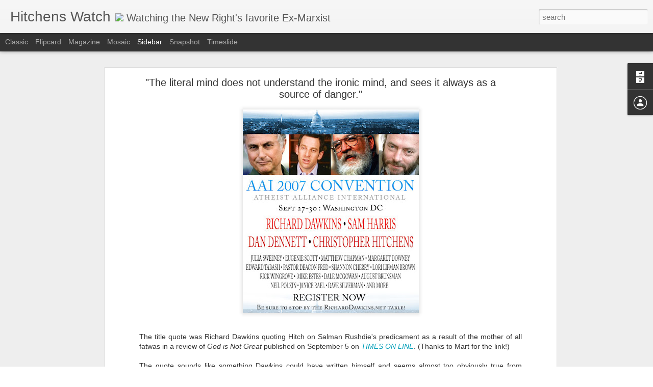

--- FILE ---
content_type: text/javascript; charset=UTF-8
request_url: https://christopherhitchenswatch.blogspot.com/?v=0&action=initial&widgetId=Profile1&responseType=js&xssi_token=AOuZoY6ZDmPVqva9c3GV28gj4askvLRbOg%3A1768978538083
body_size: 97
content:
try {
_WidgetManager._HandleControllerResult('Profile1', 'initial',{'title': 'Contributors', 'team': true, 'authors': [{'userUrl': 'https://www.blogger.com/profile/17114429391858967586', 'display-name': 'FGFM', 'profileLogo': '//www.blogger.com/img/logo-16.png'}, {'userUrl': 'https://www.blogger.com/profile/04724067401032119122', 'display-name': 'Greywolf', 'profileLogo': '//www.blogger.com/img/logo-16.png'}, {'userUrl': 'https://www.blogger.com/profile/01215847607165084354', 'display-name': 'JQ', 'profileLogo': '//www.blogger.com/img/logo-16.png'}, {'userUrl': 'https://www.blogger.com/profile/16282427353169390153', 'display-name': 'Mark G', 'profileLogo': '//www.blogger.com/img/logo-16.png'}, {'userUrl': 'https://www.blogger.com/profile/03440234602399886097', 'display-name': 'Philipa', 'profileLogo': '//www.blogger.com/img/logo-16.png'}, {'userUrl': 'https://www.blogger.com/profile/15426153988292124749', 'display-name': 'Rakhmetov', 'profileLogo': '//www.blogger.com/img/logo-16.png'}, {'userUrl': 'https://www.blogger.com/profile/00701209395700307908', 'display-name': 'Sonic', 'profileLogo': '//www.blogger.com/img/logo-16.png'}, {'userUrl': 'https://www.blogger.com/profile/11472354744035913014', 'display-name': 'yoyo', 'profileLogo': '//www.blogger.com/img/logo-16.png'}], 'viewProfileMsg': 'View my complete profile', 'isDisplayable': true});
} catch (e) {
  if (typeof log != 'undefined') {
    log('HandleControllerResult failed: ' + e);
  }
}


--- FILE ---
content_type: text/javascript; charset=UTF-8
request_url: https://christopherhitchenswatch.blogspot.com/?v=0&action=initial&widgetId=BlogArchive1&responseType=js&xssi_token=AOuZoY6ZDmPVqva9c3GV28gj4askvLRbOg%3A1768978538083
body_size: 1924
content:
try {
_WidgetManager._HandleControllerResult('BlogArchive1', 'initial',{'url': 'https://christopherhitchenswatch.blogspot.com/search?updated-min\x3d1969-12-31T16:00:00-08:00\x26updated-max\x3d292278994-08-17T07:12:55Z\x26max-results\x3d50', 'name': 'All Posts', 'expclass': 'expanded', 'toggleId': 'ALL-0', 'post-count': 1965, 'data': [{'url': 'https://christopherhitchenswatch.blogspot.com/2025/', 'name': '2025', 'expclass': 'expanded', 'toggleId': 'YEARLY-1735718400000', 'post-count': 5, 'data': [{'url': 'https://christopherhitchenswatch.blogspot.com/2025/12/', 'name': 'December', 'expclass': 'expanded', 'toggleId': 'MONTHLY-1764576000000', 'post-count': 1, 'posts': [{'title': 'Norman Podhoretz (1930-2025)', 'url': 'https://christopherhitchenswatch.blogspot.com/2025/12/norman-podhoretz-1930-2025.html'}]}, {'url': 'https://christopherhitchenswatch.blogspot.com/2025/09/', 'name': 'September', 'expclass': 'collapsed', 'toggleId': 'MONTHLY-1756710000000', 'post-count': 1}, {'url': 'https://christopherhitchenswatch.blogspot.com/2025/08/', 'name': 'August', 'expclass': 'collapsed', 'toggleId': 'MONTHLY-1754031600000', 'post-count': 1}, {'url': 'https://christopherhitchenswatch.blogspot.com/2025/06/', 'name': 'June', 'expclass': 'collapsed', 'toggleId': 'MONTHLY-1748761200000', 'post-count': 1}, {'url': 'https://christopherhitchenswatch.blogspot.com/2025/04/', 'name': 'April', 'expclass': 'collapsed', 'toggleId': 'MONTHLY-1743490800000', 'post-count': 1}]}, {'url': 'https://christopherhitchenswatch.blogspot.com/2024/', 'name': '2024', 'expclass': 'collapsed', 'toggleId': 'YEARLY-1704096000000', 'post-count': 3, 'data': [{'url': 'https://christopherhitchenswatch.blogspot.com/2024/10/', 'name': 'October', 'expclass': 'collapsed', 'toggleId': 'MONTHLY-1727766000000', 'post-count': 1}, {'url': 'https://christopherhitchenswatch.blogspot.com/2024/03/', 'name': 'March', 'expclass': 'collapsed', 'toggleId': 'MONTHLY-1709280000000', 'post-count': 1}, {'url': 'https://christopherhitchenswatch.blogspot.com/2024/01/', 'name': 'January', 'expclass': 'collapsed', 'toggleId': 'MONTHLY-1704096000000', 'post-count': 1}]}, {'url': 'https://christopherhitchenswatch.blogspot.com/2023/', 'name': '2023', 'expclass': 'collapsed', 'toggleId': 'YEARLY-1672560000000', 'post-count': 3, 'data': [{'url': 'https://christopherhitchenswatch.blogspot.com/2023/11/', 'name': 'November', 'expclass': 'collapsed', 'toggleId': 'MONTHLY-1698822000000', 'post-count': 1}, {'url': 'https://christopherhitchenswatch.blogspot.com/2023/05/', 'name': 'May', 'expclass': 'collapsed', 'toggleId': 'MONTHLY-1682924400000', 'post-count': 1}, {'url': 'https://christopherhitchenswatch.blogspot.com/2023/02/', 'name': 'February', 'expclass': 'collapsed', 'toggleId': 'MONTHLY-1675238400000', 'post-count': 1}]}, {'url': 'https://christopherhitchenswatch.blogspot.com/2022/', 'name': '2022', 'expclass': 'collapsed', 'toggleId': 'YEARLY-1641024000000', 'post-count': 1, 'data': [{'url': 'https://christopherhitchenswatch.blogspot.com/2022/02/', 'name': 'February', 'expclass': 'collapsed', 'toggleId': 'MONTHLY-1643702400000', 'post-count': 1}]}, {'url': 'https://christopherhitchenswatch.blogspot.com/2021/', 'name': '2021', 'expclass': 'collapsed', 'toggleId': 'YEARLY-1609488000000', 'post-count': 2, 'data': [{'url': 'https://christopherhitchenswatch.blogspot.com/2021/05/', 'name': 'May', 'expclass': 'collapsed', 'toggleId': 'MONTHLY-1619852400000', 'post-count': 1}, {'url': 'https://christopherhitchenswatch.blogspot.com/2021/02/', 'name': 'February', 'expclass': 'collapsed', 'toggleId': 'MONTHLY-1612166400000', 'post-count': 1}]}, {'url': 'https://christopherhitchenswatch.blogspot.com/2020/', 'name': '2020', 'expclass': 'collapsed', 'toggleId': 'YEARLY-1577865600000', 'post-count': 5, 'data': [{'url': 'https://christopherhitchenswatch.blogspot.com/2020/10/', 'name': 'October', 'expclass': 'collapsed', 'toggleId': 'MONTHLY-1601535600000', 'post-count': 1}, {'url': 'https://christopherhitchenswatch.blogspot.com/2020/09/', 'name': 'September', 'expclass': 'collapsed', 'toggleId': 'MONTHLY-1598943600000', 'post-count': 1}, {'url': 'https://christopherhitchenswatch.blogspot.com/2020/08/', 'name': 'August', 'expclass': 'collapsed', 'toggleId': 'MONTHLY-1596265200000', 'post-count': 1}, {'url': 'https://christopherhitchenswatch.blogspot.com/2020/02/', 'name': 'February', 'expclass': 'collapsed', 'toggleId': 'MONTHLY-1580544000000', 'post-count': 1}, {'url': 'https://christopherhitchenswatch.blogspot.com/2020/01/', 'name': 'January', 'expclass': 'collapsed', 'toggleId': 'MONTHLY-1577865600000', 'post-count': 1}]}, {'url': 'https://christopherhitchenswatch.blogspot.com/2017/', 'name': '2017', 'expclass': 'collapsed', 'toggleId': 'YEARLY-1483257600000', 'post-count': 2, 'data': [{'url': 'https://christopherhitchenswatch.blogspot.com/2017/02/', 'name': 'February', 'expclass': 'collapsed', 'toggleId': 'MONTHLY-1485936000000', 'post-count': 2}]}, {'url': 'https://christopherhitchenswatch.blogspot.com/2016/', 'name': '2016', 'expclass': 'collapsed', 'toggleId': 'YEARLY-1451635200000', 'post-count': 7, 'data': [{'url': 'https://christopherhitchenswatch.blogspot.com/2016/12/', 'name': 'December', 'expclass': 'collapsed', 'toggleId': 'MONTHLY-1480579200000', 'post-count': 2}, {'url': 'https://christopherhitchenswatch.blogspot.com/2016/11/', 'name': 'November', 'expclass': 'collapsed', 'toggleId': 'MONTHLY-1477983600000', 'post-count': 1}, {'url': 'https://christopherhitchenswatch.blogspot.com/2016/06/', 'name': 'June', 'expclass': 'collapsed', 'toggleId': 'MONTHLY-1464764400000', 'post-count': 1}, {'url': 'https://christopherhitchenswatch.blogspot.com/2016/02/', 'name': 'February', 'expclass': 'collapsed', 'toggleId': 'MONTHLY-1454313600000', 'post-count': 2}, {'url': 'https://christopherhitchenswatch.blogspot.com/2016/01/', 'name': 'January', 'expclass': 'collapsed', 'toggleId': 'MONTHLY-1451635200000', 'post-count': 1}]}, {'url': 'https://christopherhitchenswatch.blogspot.com/2015/', 'name': '2015', 'expclass': 'collapsed', 'toggleId': 'YEARLY-1420099200000', 'post-count': 4, 'data': [{'url': 'https://christopherhitchenswatch.blogspot.com/2015/12/', 'name': 'December', 'expclass': 'collapsed', 'toggleId': 'MONTHLY-1448956800000', 'post-count': 1}, {'url': 'https://christopherhitchenswatch.blogspot.com/2015/11/', 'name': 'November', 'expclass': 'collapsed', 'toggleId': 'MONTHLY-1446361200000', 'post-count': 2}, {'url': 'https://christopherhitchenswatch.blogspot.com/2015/09/', 'name': 'September', 'expclass': 'collapsed', 'toggleId': 'MONTHLY-1441090800000', 'post-count': 1}]}, {'url': 'https://christopherhitchenswatch.blogspot.com/2014/', 'name': '2014', 'expclass': 'collapsed', 'toggleId': 'YEARLY-1388563200000', 'post-count': 5, 'data': [{'url': 'https://christopherhitchenswatch.blogspot.com/2014/04/', 'name': 'April', 'expclass': 'collapsed', 'toggleId': 'MONTHLY-1396335600000', 'post-count': 1}, {'url': 'https://christopherhitchenswatch.blogspot.com/2014/03/', 'name': 'March', 'expclass': 'collapsed', 'toggleId': 'MONTHLY-1393660800000', 'post-count': 1}, {'url': 'https://christopherhitchenswatch.blogspot.com/2014/02/', 'name': 'February', 'expclass': 'collapsed', 'toggleId': 'MONTHLY-1391241600000', 'post-count': 3}]}, {'url': 'https://christopherhitchenswatch.blogspot.com/2013/', 'name': '2013', 'expclass': 'collapsed', 'toggleId': 'YEARLY-1357027200000', 'post-count': 9, 'data': [{'url': 'https://christopherhitchenswatch.blogspot.com/2013/10/', 'name': 'October', 'expclass': 'collapsed', 'toggleId': 'MONTHLY-1380610800000', 'post-count': 1}, {'url': 'https://christopherhitchenswatch.blogspot.com/2013/07/', 'name': 'July', 'expclass': 'collapsed', 'toggleId': 'MONTHLY-1372662000000', 'post-count': 1}, {'url': 'https://christopherhitchenswatch.blogspot.com/2013/06/', 'name': 'June', 'expclass': 'collapsed', 'toggleId': 'MONTHLY-1370070000000', 'post-count': 1}, {'url': 'https://christopherhitchenswatch.blogspot.com/2013/03/', 'name': 'March', 'expclass': 'collapsed', 'toggleId': 'MONTHLY-1362124800000', 'post-count': 1}, {'url': 'https://christopherhitchenswatch.blogspot.com/2013/02/', 'name': 'February', 'expclass': 'collapsed', 'toggleId': 'MONTHLY-1359705600000', 'post-count': 4}, {'url': 'https://christopherhitchenswatch.blogspot.com/2013/01/', 'name': 'January', 'expclass': 'collapsed', 'toggleId': 'MONTHLY-1357027200000', 'post-count': 1}]}, {'url': 'https://christopherhitchenswatch.blogspot.com/2012/', 'name': '2012', 'expclass': 'collapsed', 'toggleId': 'YEARLY-1325404800000', 'post-count': 31, 'data': [{'url': 'https://christopherhitchenswatch.blogspot.com/2012/12/', 'name': 'December', 'expclass': 'collapsed', 'toggleId': 'MONTHLY-1354348800000', 'post-count': 1}, {'url': 'https://christopherhitchenswatch.blogspot.com/2012/11/', 'name': 'November', 'expclass': 'collapsed', 'toggleId': 'MONTHLY-1351753200000', 'post-count': 3}, {'url': 'https://christopherhitchenswatch.blogspot.com/2012/10/', 'name': 'October', 'expclass': 'collapsed', 'toggleId': 'MONTHLY-1349074800000', 'post-count': 3}, {'url': 'https://christopherhitchenswatch.blogspot.com/2012/09/', 'name': 'September', 'expclass': 'collapsed', 'toggleId': 'MONTHLY-1346482800000', 'post-count': 2}, {'url': 'https://christopherhitchenswatch.blogspot.com/2012/08/', 'name': 'August', 'expclass': 'collapsed', 'toggleId': 'MONTHLY-1343804400000', 'post-count': 2}, {'url': 'https://christopherhitchenswatch.blogspot.com/2012/07/', 'name': 'July', 'expclass': 'collapsed', 'toggleId': 'MONTHLY-1341126000000', 'post-count': 4}, {'url': 'https://christopherhitchenswatch.blogspot.com/2012/06/', 'name': 'June', 'expclass': 'collapsed', 'toggleId': 'MONTHLY-1338534000000', 'post-count': 1}, {'url': 'https://christopherhitchenswatch.blogspot.com/2012/05/', 'name': 'May', 'expclass': 'collapsed', 'toggleId': 'MONTHLY-1335855600000', 'post-count': 2}, {'url': 'https://christopherhitchenswatch.blogspot.com/2012/04/', 'name': 'April', 'expclass': 'collapsed', 'toggleId': 'MONTHLY-1333263600000', 'post-count': 3}, {'url': 'https://christopherhitchenswatch.blogspot.com/2012/03/', 'name': 'March', 'expclass': 'collapsed', 'toggleId': 'MONTHLY-1330588800000', 'post-count': 4}, {'url': 'https://christopherhitchenswatch.blogspot.com/2012/02/', 'name': 'February', 'expclass': 'collapsed', 'toggleId': 'MONTHLY-1328083200000', 'post-count': 2}, {'url': 'https://christopherhitchenswatch.blogspot.com/2012/01/', 'name': 'January', 'expclass': 'collapsed', 'toggleId': 'MONTHLY-1325404800000', 'post-count': 4}]}, {'url': 'https://christopherhitchenswatch.blogspot.com/2011/', 'name': '2011', 'expclass': 'collapsed', 'toggleId': 'YEARLY-1293868800000', 'post-count': 50, 'data': [{'url': 'https://christopherhitchenswatch.blogspot.com/2011/12/', 'name': 'December', 'expclass': 'collapsed', 'toggleId': 'MONTHLY-1322726400000', 'post-count': 9}, {'url': 'https://christopherhitchenswatch.blogspot.com/2011/11/', 'name': 'November', 'expclass': 'collapsed', 'toggleId': 'MONTHLY-1320130800000', 'post-count': 2}, {'url': 'https://christopherhitchenswatch.blogspot.com/2011/10/', 'name': 'October', 'expclass': 'collapsed', 'toggleId': 'MONTHLY-1317452400000', 'post-count': 5}, {'url': 'https://christopherhitchenswatch.blogspot.com/2011/09/', 'name': 'September', 'expclass': 'collapsed', 'toggleId': 'MONTHLY-1314860400000', 'post-count': 1}, {'url': 'https://christopherhitchenswatch.blogspot.com/2011/08/', 'name': 'August', 'expclass': 'collapsed', 'toggleId': 'MONTHLY-1312182000000', 'post-count': 2}, {'url': 'https://christopherhitchenswatch.blogspot.com/2011/07/', 'name': 'July', 'expclass': 'collapsed', 'toggleId': 'MONTHLY-1309503600000', 'post-count': 3}, {'url': 'https://christopherhitchenswatch.blogspot.com/2011/06/', 'name': 'June', 'expclass': 'collapsed', 'toggleId': 'MONTHLY-1306911600000', 'post-count': 1}, {'url': 'https://christopherhitchenswatch.blogspot.com/2011/05/', 'name': 'May', 'expclass': 'collapsed', 'toggleId': 'MONTHLY-1304233200000', 'post-count': 10}, {'url': 'https://christopherhitchenswatch.blogspot.com/2011/04/', 'name': 'April', 'expclass': 'collapsed', 'toggleId': 'MONTHLY-1301641200000', 'post-count': 4}, {'url': 'https://christopherhitchenswatch.blogspot.com/2011/03/', 'name': 'March', 'expclass': 'collapsed', 'toggleId': 'MONTHLY-1298966400000', 'post-count': 6}, {'url': 'https://christopherhitchenswatch.blogspot.com/2011/02/', 'name': 'February', 'expclass': 'collapsed', 'toggleId': 'MONTHLY-1296547200000', 'post-count': 4}, {'url': 'https://christopherhitchenswatch.blogspot.com/2011/01/', 'name': 'January', 'expclass': 'collapsed', 'toggleId': 'MONTHLY-1293868800000', 'post-count': 3}]}, {'url': 'https://christopherhitchenswatch.blogspot.com/2010/', 'name': '2010', 'expclass': 'collapsed', 'toggleId': 'YEARLY-1262332800000', 'post-count': 234, 'data': [{'url': 'https://christopherhitchenswatch.blogspot.com/2010/12/', 'name': 'December', 'expclass': 'collapsed', 'toggleId': 'MONTHLY-1291190400000', 'post-count': 8}, {'url': 'https://christopherhitchenswatch.blogspot.com/2010/11/', 'name': 'November', 'expclass': 'collapsed', 'toggleId': 'MONTHLY-1288594800000', 'post-count': 5}, {'url': 'https://christopherhitchenswatch.blogspot.com/2010/10/', 'name': 'October', 'expclass': 'collapsed', 'toggleId': 'MONTHLY-1285916400000', 'post-count': 27}, {'url': 'https://christopherhitchenswatch.blogspot.com/2010/09/', 'name': 'September', 'expclass': 'collapsed', 'toggleId': 'MONTHLY-1283324400000', 'post-count': 33}, {'url': 'https://christopherhitchenswatch.blogspot.com/2010/08/', 'name': 'August', 'expclass': 'collapsed', 'toggleId': 'MONTHLY-1280646000000', 'post-count': 32}, {'url': 'https://christopherhitchenswatch.blogspot.com/2010/07/', 'name': 'July', 'expclass': 'collapsed', 'toggleId': 'MONTHLY-1277967600000', 'post-count': 24}, {'url': 'https://christopherhitchenswatch.blogspot.com/2010/06/', 'name': 'June', 'expclass': 'collapsed', 'toggleId': 'MONTHLY-1275375600000', 'post-count': 16}, {'url': 'https://christopherhitchenswatch.blogspot.com/2010/05/', 'name': 'May', 'expclass': 'collapsed', 'toggleId': 'MONTHLY-1272697200000', 'post-count': 14}, {'url': 'https://christopherhitchenswatch.blogspot.com/2010/04/', 'name': 'April', 'expclass': 'collapsed', 'toggleId': 'MONTHLY-1270105200000', 'post-count': 13}, {'url': 'https://christopherhitchenswatch.blogspot.com/2010/03/', 'name': 'March', 'expclass': 'collapsed', 'toggleId': 'MONTHLY-1267430400000', 'post-count': 15}, {'url': 'https://christopherhitchenswatch.blogspot.com/2010/02/', 'name': 'February', 'expclass': 'collapsed', 'toggleId': 'MONTHLY-1265011200000', 'post-count': 27}, {'url': 'https://christopherhitchenswatch.blogspot.com/2010/01/', 'name': 'January', 'expclass': 'collapsed', 'toggleId': 'MONTHLY-1262332800000', 'post-count': 20}]}, {'url': 'https://christopherhitchenswatch.blogspot.com/2009/', 'name': '2009', 'expclass': 'collapsed', 'toggleId': 'YEARLY-1230796800000', 'post-count': 346, 'data': [{'url': 'https://christopherhitchenswatch.blogspot.com/2009/12/', 'name': 'December', 'expclass': 'collapsed', 'toggleId': 'MONTHLY-1259654400000', 'post-count': 24}, {'url': 'https://christopherhitchenswatch.blogspot.com/2009/11/', 'name': 'November', 'expclass': 'collapsed', 'toggleId': 'MONTHLY-1257058800000', 'post-count': 19}, {'url': 'https://christopherhitchenswatch.blogspot.com/2009/10/', 'name': 'October', 'expclass': 'collapsed', 'toggleId': 'MONTHLY-1254380400000', 'post-count': 33}, {'url': 'https://christopherhitchenswatch.blogspot.com/2009/09/', 'name': 'September', 'expclass': 'collapsed', 'toggleId': 'MONTHLY-1251788400000', 'post-count': 20}, {'url': 'https://christopherhitchenswatch.blogspot.com/2009/08/', 'name': 'August', 'expclass': 'collapsed', 'toggleId': 'MONTHLY-1249110000000', 'post-count': 25}, {'url': 'https://christopherhitchenswatch.blogspot.com/2009/07/', 'name': 'July', 'expclass': 'collapsed', 'toggleId': 'MONTHLY-1246431600000', 'post-count': 31}, {'url': 'https://christopherhitchenswatch.blogspot.com/2009/06/', 'name': 'June', 'expclass': 'collapsed', 'toggleId': 'MONTHLY-1243839600000', 'post-count': 35}, {'url': 'https://christopherhitchenswatch.blogspot.com/2009/05/', 'name': 'May', 'expclass': 'collapsed', 'toggleId': 'MONTHLY-1241161200000', 'post-count': 33}, {'url': 'https://christopherhitchenswatch.blogspot.com/2009/04/', 'name': 'April', 'expclass': 'collapsed', 'toggleId': 'MONTHLY-1238569200000', 'post-count': 38}, {'url': 'https://christopherhitchenswatch.blogspot.com/2009/03/', 'name': 'March', 'expclass': 'collapsed', 'toggleId': 'MONTHLY-1235894400000', 'post-count': 27}, {'url': 'https://christopherhitchenswatch.blogspot.com/2009/02/', 'name': 'February', 'expclass': 'collapsed', 'toggleId': 'MONTHLY-1233475200000', 'post-count': 30}, {'url': 'https://christopherhitchenswatch.blogspot.com/2009/01/', 'name': 'January', 'expclass': 'collapsed', 'toggleId': 'MONTHLY-1230796800000', 'post-count': 31}]}, {'url': 'https://christopherhitchenswatch.blogspot.com/2008/', 'name': '2008', 'expclass': 'collapsed', 'toggleId': 'YEARLY-1199174400000', 'post-count': 470, 'data': [{'url': 'https://christopherhitchenswatch.blogspot.com/2008/12/', 'name': 'December', 'expclass': 'collapsed', 'toggleId': 'MONTHLY-1228118400000', 'post-count': 34}, {'url': 'https://christopherhitchenswatch.blogspot.com/2008/11/', 'name': 'November', 'expclass': 'collapsed', 'toggleId': 'MONTHLY-1225522800000', 'post-count': 32}, {'url': 'https://christopherhitchenswatch.blogspot.com/2008/10/', 'name': 'October', 'expclass': 'collapsed', 'toggleId': 'MONTHLY-1222844400000', 'post-count': 38}, {'url': 'https://christopherhitchenswatch.blogspot.com/2008/09/', 'name': 'September', 'expclass': 'collapsed', 'toggleId': 'MONTHLY-1220252400000', 'post-count': 42}, {'url': 'https://christopherhitchenswatch.blogspot.com/2008/08/', 'name': 'August', 'expclass': 'collapsed', 'toggleId': 'MONTHLY-1217574000000', 'post-count': 40}, {'url': 'https://christopherhitchenswatch.blogspot.com/2008/07/', 'name': 'July', 'expclass': 'collapsed', 'toggleId': 'MONTHLY-1214895600000', 'post-count': 53}, {'url': 'https://christopherhitchenswatch.blogspot.com/2008/06/', 'name': 'June', 'expclass': 'collapsed', 'toggleId': 'MONTHLY-1212303600000', 'post-count': 41}, {'url': 'https://christopherhitchenswatch.blogspot.com/2008/05/', 'name': 'May', 'expclass': 'collapsed', 'toggleId': 'MONTHLY-1209625200000', 'post-count': 39}, {'url': 'https://christopherhitchenswatch.blogspot.com/2008/04/', 'name': 'April', 'expclass': 'collapsed', 'toggleId': 'MONTHLY-1207033200000', 'post-count': 33}, {'url': 'https://christopherhitchenswatch.blogspot.com/2008/03/', 'name': 'March', 'expclass': 'collapsed', 'toggleId': 'MONTHLY-1204358400000', 'post-count': 38}, {'url': 'https://christopherhitchenswatch.blogspot.com/2008/02/', 'name': 'February', 'expclass': 'collapsed', 'toggleId': 'MONTHLY-1201852800000', 'post-count': 38}, {'url': 'https://christopherhitchenswatch.blogspot.com/2008/01/', 'name': 'January', 'expclass': 'collapsed', 'toggleId': 'MONTHLY-1199174400000', 'post-count': 42}]}, {'url': 'https://christopherhitchenswatch.blogspot.com/2007/', 'name': '2007', 'expclass': 'collapsed', 'toggleId': 'YEARLY-1167638400000', 'post-count': 511, 'data': [{'url': 'https://christopherhitchenswatch.blogspot.com/2007/12/', 'name': 'December', 'expclass': 'collapsed', 'toggleId': 'MONTHLY-1196496000000', 'post-count': 39}, {'url': 'https://christopherhitchenswatch.blogspot.com/2007/11/', 'name': 'November', 'expclass': 'collapsed', 'toggleId': 'MONTHLY-1193900400000', 'post-count': 48}, {'url': 'https://christopherhitchenswatch.blogspot.com/2007/10/', 'name': 'October', 'expclass': 'collapsed', 'toggleId': 'MONTHLY-1191222000000', 'post-count': 65}, {'url': 'https://christopherhitchenswatch.blogspot.com/2007/09/', 'name': 'September', 'expclass': 'collapsed', 'toggleId': 'MONTHLY-1188630000000', 'post-count': 53}, {'url': 'https://christopherhitchenswatch.blogspot.com/2007/08/', 'name': 'August', 'expclass': 'collapsed', 'toggleId': 'MONTHLY-1185951600000', 'post-count': 41}, {'url': 'https://christopherhitchenswatch.blogspot.com/2007/07/', 'name': 'July', 'expclass': 'collapsed', 'toggleId': 'MONTHLY-1183273200000', 'post-count': 48}, {'url': 'https://christopherhitchenswatch.blogspot.com/2007/06/', 'name': 'June', 'expclass': 'collapsed', 'toggleId': 'MONTHLY-1180681200000', 'post-count': 47}, {'url': 'https://christopherhitchenswatch.blogspot.com/2007/05/', 'name': 'May', 'expclass': 'collapsed', 'toggleId': 'MONTHLY-1178002800000', 'post-count': 58}, {'url': 'https://christopherhitchenswatch.blogspot.com/2007/04/', 'name': 'April', 'expclass': 'collapsed', 'toggleId': 'MONTHLY-1175410800000', 'post-count': 39}, {'url': 'https://christopherhitchenswatch.blogspot.com/2007/03/', 'name': 'March', 'expclass': 'collapsed', 'toggleId': 'MONTHLY-1172736000000', 'post-count': 27}, {'url': 'https://christopherhitchenswatch.blogspot.com/2007/02/', 'name': 'February', 'expclass': 'collapsed', 'toggleId': 'MONTHLY-1170316800000', 'post-count': 22}, {'url': 'https://christopherhitchenswatch.blogspot.com/2007/01/', 'name': 'January', 'expclass': 'collapsed', 'toggleId': 'MONTHLY-1167638400000', 'post-count': 24}]}, {'url': 'https://christopherhitchenswatch.blogspot.com/2006/', 'name': '2006', 'expclass': 'collapsed', 'toggleId': 'YEARLY-1136102400000', 'post-count': 179, 'data': [{'url': 'https://christopherhitchenswatch.blogspot.com/2006/12/', 'name': 'December', 'expclass': 'collapsed', 'toggleId': 'MONTHLY-1164960000000', 'post-count': 14}, {'url': 'https://christopherhitchenswatch.blogspot.com/2006/11/', 'name': 'November', 'expclass': 'collapsed', 'toggleId': 'MONTHLY-1162368000000', 'post-count': 15}, {'url': 'https://christopherhitchenswatch.blogspot.com/2006/10/', 'name': 'October', 'expclass': 'collapsed', 'toggleId': 'MONTHLY-1159686000000', 'post-count': 15}, {'url': 'https://christopherhitchenswatch.blogspot.com/2006/09/', 'name': 'September', 'expclass': 'collapsed', 'toggleId': 'MONTHLY-1157094000000', 'post-count': 20}, {'url': 'https://christopherhitchenswatch.blogspot.com/2006/08/', 'name': 'August', 'expclass': 'collapsed', 'toggleId': 'MONTHLY-1154415600000', 'post-count': 19}, {'url': 'https://christopherhitchenswatch.blogspot.com/2006/07/', 'name': 'July', 'expclass': 'collapsed', 'toggleId': 'MONTHLY-1151737200000', 'post-count': 17}, {'url': 'https://christopherhitchenswatch.blogspot.com/2006/06/', 'name': 'June', 'expclass': 'collapsed', 'toggleId': 'MONTHLY-1149145200000', 'post-count': 13}, {'url': 'https://christopherhitchenswatch.blogspot.com/2006/05/', 'name': 'May', 'expclass': 'collapsed', 'toggleId': 'MONTHLY-1146466800000', 'post-count': 23}, {'url': 'https://christopherhitchenswatch.blogspot.com/2006/04/', 'name': 'April', 'expclass': 'collapsed', 'toggleId': 'MONTHLY-1143878400000', 'post-count': 11}, {'url': 'https://christopherhitchenswatch.blogspot.com/2006/03/', 'name': 'March', 'expclass': 'collapsed', 'toggleId': 'MONTHLY-1141200000000', 'post-count': 14}, {'url': 'https://christopherhitchenswatch.blogspot.com/2006/02/', 'name': 'February', 'expclass': 'collapsed', 'toggleId': 'MONTHLY-1138780800000', 'post-count': 7}, {'url': 'https://christopherhitchenswatch.blogspot.com/2006/01/', 'name': 'January', 'expclass': 'collapsed', 'toggleId': 'MONTHLY-1136102400000', 'post-count': 11}]}, {'url': 'https://christopherhitchenswatch.blogspot.com/2005/', 'name': '2005', 'expclass': 'collapsed', 'toggleId': 'YEARLY-1104566400000', 'post-count': 98, 'data': [{'url': 'https://christopherhitchenswatch.blogspot.com/2005/12/', 'name': 'December', 'expclass': 'collapsed', 'toggleId': 'MONTHLY-1133424000000', 'post-count': 9}, {'url': 'https://christopherhitchenswatch.blogspot.com/2005/11/', 'name': 'November', 'expclass': 'collapsed', 'toggleId': 'MONTHLY-1130832000000', 'post-count': 25}, {'url': 'https://christopherhitchenswatch.blogspot.com/2005/10/', 'name': 'October', 'expclass': 'collapsed', 'toggleId': 'MONTHLY-1128150000000', 'post-count': 24}, {'url': 'https://christopherhitchenswatch.blogspot.com/2005/09/', 'name': 'September', 'expclass': 'collapsed', 'toggleId': 'MONTHLY-1125558000000', 'post-count': 23}, {'url': 'https://christopherhitchenswatch.blogspot.com/2005/08/', 'name': 'August', 'expclass': 'collapsed', 'toggleId': 'MONTHLY-1122879600000', 'post-count': 17}]}], 'toggleopen': 'MONTHLY-1764576000000', 'style': 'HIERARCHY', 'title': 'Blog Archive'});
} catch (e) {
  if (typeof log != 'undefined') {
    log('HandleControllerResult failed: ' + e);
  }
}
